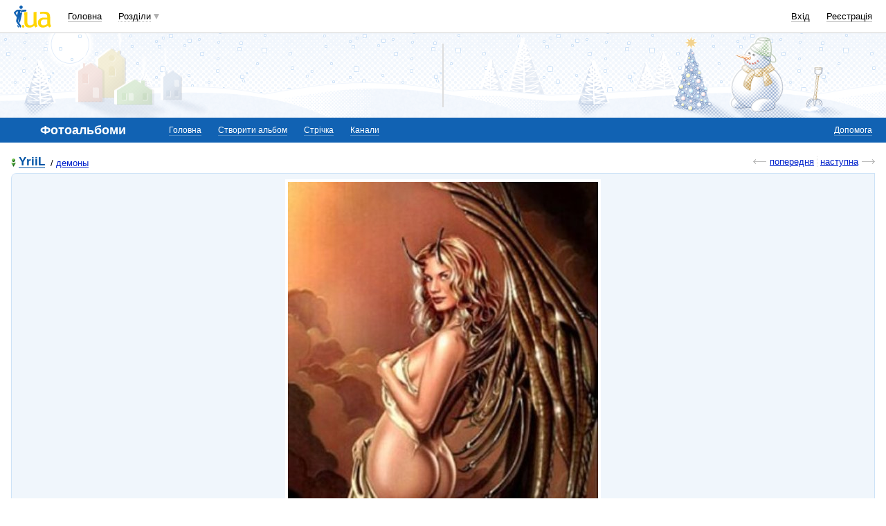

--- FILE ---
content_type: text/html; charset=windows-1251
request_url: https://i3.i.ua/v2/photo/slide_mt.html
body_size: 388
content:
<!DOCTYPE HTML PUBLIC "-//W3C//DTD HTML 4.01 Transitional//EN" "http://www.w3.org/TR/html4/loose.dtd">
<html>
<head>
<meta http-equiv="content-type" content="text/html; charset=windows-1251" />
</head>
 <body>
  <div id="mt_adv" class="mt_adv rows" style="background-color:white;border-radius:0px;width:299px;height:165px;"><b class="mt_partner"><a href="http://mediatraffic.com.ua/?parentID=1" class="mt_partner_link">Разместить рекламу</a><a href="http://mediatraffic.com.ua/?parentID=1" class="mt_partner_title">MediaTraffic</a></b></div>
<script type="text/javascript">
var mtItem = [{site:1,format:1,bannerNumber:2,tag:'DIV',div:'mt_adv'}];
</script>
<script type="text/javascript" src="https://i.mediatraffic.com.ua/mt10.2.js"></script>
 <script>(function(){function c(){var b=a.contentDocument||a.contentWindow.document;if(b){var d=b.createElement('script');d.innerHTML="window.__CF$cv$params={r:'9c6f058ebd6bd04f',t:'MTc2OTkyMzQ1OA=='};var a=document.createElement('script');a.src='/cdn-cgi/challenge-platform/scripts/jsd/main.js';document.getElementsByTagName('head')[0].appendChild(a);";b.getElementsByTagName('head')[0].appendChild(d)}}if(document.body){var a=document.createElement('iframe');a.height=1;a.width=1;a.style.position='absolute';a.style.top=0;a.style.left=0;a.style.border='none';a.style.visibility='hidden';document.body.appendChild(a);if('loading'!==document.readyState)c();else if(window.addEventListener)document.addEventListener('DOMContentLoaded',c);else{var e=document.onreadystatechange||function(){};document.onreadystatechange=function(b){e(b);'loading'!==document.readyState&&(document.onreadystatechange=e,c())}}}})();</script></body>
</html>

--- FILE ---
content_type: text/html; charset=utf-8
request_url: https://www.google.com/recaptcha/api2/aframe
body_size: 151
content:
<!DOCTYPE HTML><html><head><meta http-equiv="content-type" content="text/html; charset=UTF-8"></head><body><script nonce="YM6FusNoCE4XQt0cTYu92A">/** Anti-fraud and anti-abuse applications only. See google.com/recaptcha */ try{var clients={'sodar':'https://pagead2.googlesyndication.com/pagead/sodar?'};window.addEventListener("message",function(a){try{if(a.source===window.parent){var b=JSON.parse(a.data);var c=clients[b['id']];if(c){var d=document.createElement('img');d.src=c+b['params']+'&rc='+(localStorage.getItem("rc::a")?sessionStorage.getItem("rc::b"):"");window.document.body.appendChild(d);sessionStorage.setItem("rc::e",parseInt(sessionStorage.getItem("rc::e")||0)+1);localStorage.setItem("rc::h",'1769923463267');}}}catch(b){}});window.parent.postMessage("_grecaptcha_ready", "*");}catch(b){}</script></body></html>

--- FILE ---
content_type: application/javascript; charset=utf-8
request_url: https://fundingchoicesmessages.google.com/f/AGSKWxU0hbliLvJU5PX7xdHsU1g1ljNfY3ojqBPYmAVMkIxo2TTLk5ZUd1GnBPXX3O9IFvCXDxAOAMEJUIAWhM4X_a2TMA1S41sYvyiecZIka6X0KzKjyK1D1-RapIzBaQmfpos-vPMk09ytz-JbNMxne5xeza7RJnpy1j5ewJ6jpO3kjZgZMp1kSEj4-MAw/_/samsung_ad.-ad-336x280-?ads=_438x50..net/vghd_
body_size: -1286
content:
window['197784d5-5030-483e-833e-ba117cdd4cad'] = true;

--- FILE ---
content_type: application/javascript; charset=UTF-8
request_url: https://photo.i.ua/cdn-cgi/challenge-platform/h/b/scripts/jsd/d251aa49a8a3/main.js?
body_size: 8733
content:
window._cf_chl_opt={AKGCx8:'b'};~function(q6,Mr,Mt,MJ,MS,My,Mh,Mm,q0,q1){q6=G,function(E,N,qr,q5,M,g){for(qr={E:213,N:312,M:427,g:413,f:280,b:247,k:318,P:385,i:175,Z:363,K:373},q5=G,M=E();!![];)try{if(g=parseInt(q5(qr.E))/1+parseInt(q5(qr.N))/2*(parseInt(q5(qr.M))/3)+parseInt(q5(qr.g))/4+parseInt(q5(qr.f))/5+parseInt(q5(qr.b))/6*(parseInt(q5(qr.k))/7)+-parseInt(q5(qr.P))/8*(parseInt(q5(qr.i))/9)+parseInt(q5(qr.Z))/10*(-parseInt(q5(qr.K))/11),N===g)break;else M.push(M.shift())}catch(f){M.push(M.shift())}}(s,271666),Mr=this||self,Mt=Mr[q6(371)],MJ=null,MS=MI(),My=function(f6,f5,f3,f1,ga,qp,N,M,g,f){return f6={E:389,N:221,M:415,g:278,f:338,b:327,k:297},f5={E:414,N:215,M:390,g:195,f:424,b:322,k:395,P:377,i:192,Z:253,K:176,R:323,C:261,l:185,j:181,e:189,D:315,Q:255,d:295,T:215,c:185,F:219,z:193,v:393,o:215,U:185,W:219,J:276,H:269,x:309,V:367,B:356,L:405,O:419,X:224,I:315,S:308,A:224,y:215},f3={E:182,N:246},f1={E:252,N:383,M:228,g:370,f:376,b:246,k:224,P:225,i:214,Z:242,K:225,R:242,C:225,l:242,j:229,e:226,D:315,Q:410,d:229,T:331,c:209,F:365,z:376,v:404,o:356,U:315,W:410,J:370,H:294,x:353,V:209,B:357,L:215,O:393,X:423,I:261,S:410,A:214,y:242,h:370,m:393,n:315,Y:178,a:370,s0:229,s1:282,s2:365,s3:315,s4:217,s5:333,s6:353,s7:226,s8:315,s9:350,ss:366,sG:408,sE:315,sN:403,sM:386,sq:193,sg:365,sf:348,sb:366,sk:408,sP:357,si:315,sp:181,sZ:367},ga={E:409,N:224},qp=q6,N={'Nbfyr':function(b,k){return b===k},'OJmIe':qp(f6.E),'kQwyZ':qp(f6.N),'xvMYY':function(b,k){return b<k},'aHbkf':function(b,k){return b>k},'YHbnm':function(b,k){return b-k},'iSgJR':function(b,k){return b(k)},'yrhPH':function(b,k){return b|k},'JHBFS':function(b,k){return k==b},'LaXMD':function(b,k){return b-k},'EhlNb':function(b,k){return k|b},'mMGNi':function(b,k){return k==b},'YUYLW':function(b,k){return k|b},'XYngV':function(b,k){return b<<k},'ugelc':function(b,k){return b==k},'EcOOe':function(b,k){return b<k},'YDAms':function(b,k){return k|b},'MZkkb':function(b,k){return b(k)},'vFuNZ':function(b,k){return b(k)},'toney':function(b,k){return k==b},'WbjtW':function(b,k){return b(k)},'tBTHz':function(b,k){return b|k},'motxg':function(b,k){return k|b},'mTOjb':function(b,k){return b<<k},'QmrSn':function(b,k){return k&b},'ufvtb':function(b,k){return b(k)},'OUGbD':function(b,k){return b<<k},'IHDgo':function(b,k){return b==k},'eIjXA':function(b,k){return b|k},'rQHbX':function(b,k){return b(k)},'SDVMk':function(b,k){return b==k},'LuQjt':function(b,k){return b(k)},'LRVtD':function(b,k){return b(k)},'BYvOz':function(b,k){return k!=b},'OFYJq':qp(f6.M),'EsMlV':qp(f6.g),'LutoT':qp(f6.f),'yeDdX':function(b,k){return k==b},'jSmJG':function(b,k){return b*k},'fMsaN':function(b,k){return b!=k},'fDGOG':function(b,k){return b<k},'igwaF':function(b,k){return b(k)},'bDvDj':function(b,k){return b<k},'aLFYe':function(b,k){return k&b},'LuxMe':function(b,k){return b==k},'Iyect':function(b,k){return b<k},'VcEKA':function(b,k){return b(k)},'ETtMb':function(b,k){return b===k},'uOsBE':function(b,k){return b+k},'xxOVm':function(b,k){return b+k}},M=String[qp(f6.b)],g={'h':function(b){return b==null?'':g.g(b,6,function(k,qZ){return qZ=G,qZ(ga.E)[qZ(ga.N)](k)})},'g':function(P,i,Z,qK,K,R,C,j,D,Q,T,F,z,o,U,W,J,H){if(qK=qp,N[qK(f1.E)](N[qK(f1.N)],N[qK(f1.M)]))return M[qK(f1.g)](i);else{if(null==P)return'';for(R={},C={},j='',D=2,Q=3,T=2,F=[],z=0,o=0,U=0;N[qK(f1.f)](U,P[qK(f1.b)]);U+=1)if(W=P[qK(f1.k)](U),Object[qK(f1.P)][qK(f1.i)][qK(f1.Z)](R,W)||(R[W]=Q++,C[W]=!0),J=j+W,Object[qK(f1.K)][qK(f1.i)][qK(f1.R)](R,J))j=J;else{if(Object[qK(f1.C)][qK(f1.i)][qK(f1.l)](C,j)){if(N[qK(f1.j)](256,j[qK(f1.g)](0))){for(K=0;N[qK(f1.f)](K,T);z<<=1,o==N[qK(f1.e)](i,1)?(o=0,F[qK(f1.D)](N[qK(f1.Q)](Z,z)),z=0):o++,K++);for(H=j[qK(f1.g)](0),K=0;N[qK(f1.d)](8,K);z=N[qK(f1.T)](z<<1,H&1),N[qK(f1.c)](o,N[qK(f1.F)](i,1))?(o=0,F[qK(f1.D)](Z(z)),z=0):o++,H>>=1,K++);}else{for(H=1,K=0;N[qK(f1.z)](K,T);z=N[qK(f1.v)](z<<1,H),N[qK(f1.o)](o,i-1)?(o=0,F[qK(f1.U)](N[qK(f1.W)](Z,z)),z=0):o++,H=0,K++);for(H=j[qK(f1.J)](0),K=0;16>K;z=N[qK(f1.H)](N[qK(f1.x)](z,1),H&1.27),N[qK(f1.V)](o,i-1)?(o=0,F[qK(f1.U)](Z(z)),z=0):o++,H>>=1,K++);}D--,N[qK(f1.B)](0,D)&&(D=Math[qK(f1.L)](2,T),T++),delete C[j]}else for(H=R[j],K=0;N[qK(f1.O)](K,T);z=N[qK(f1.X)](z<<1,H&1.99),o==N[qK(f1.e)](i,1)?(o=0,F[qK(f1.D)](N[qK(f1.I)](Z,z)),z=0):o++,H>>=1,K++);j=(D--,N[qK(f1.B)](0,D)&&(D=Math[qK(f1.L)](2,T),T++),R[J]=Q++,N[qK(f1.S)](String,W))}if(''!==j){if(Object[qK(f1.K)][qK(f1.A)][qK(f1.y)](C,j)){if(256>j[qK(f1.h)](0)){for(K=0;N[qK(f1.m)](K,T);z<<=1,N[qK(f1.c)](o,N[qK(f1.e)](i,1))?(o=0,F[qK(f1.n)](N[qK(f1.Y)](Z,z)),z=0):o++,K++);for(H=j[qK(f1.a)](0),K=0;N[qK(f1.s0)](8,K);z=N[qK(f1.T)](z<<1.4,1.93&H),N[qK(f1.s1)](o,N[qK(f1.s2)](i,1))?(o=0,F[qK(f1.s3)](N[qK(f1.s4)](Z,z)),z=0):o++,H>>=1,K++);}else{for(H=1,K=0;K<T;z=N[qK(f1.s5)](N[qK(f1.s6)](z,1),H),o==N[qK(f1.s7)](i,1)?(o=0,F[qK(f1.s8)](Z(z)),z=0):o++,H=0,K++);for(H=j[qK(f1.g)](0),K=0;N[qK(f1.s0)](16,K);z=N[qK(f1.s9)](N[qK(f1.ss)](z,1),N[qK(f1.sG)](H,1)),o==N[qK(f1.s7)](i,1)?(o=0,F[qK(f1.sE)](N[qK(f1.sN)](Z,z)),z=0):o++,H>>=1,K++);}D--,0==D&&(D=Math[qK(f1.L)](2,T),T++),delete C[j]}else for(H=R[j],K=0;K<T;z=N[qK(f1.sM)](z,1)|1&H,N[qK(f1.sq)](o,N[qK(f1.sg)](i,1))?(o=0,F[qK(f1.n)](Z(z)),z=0):o++,H>>=1,K++);D--,D==0&&T++}for(H=2,K=0;K<T;z=N[qK(f1.sf)](N[qK(f1.sb)](z,1),N[qK(f1.sk)](H,1)),N[qK(f1.sP)](o,i-1)?(o=0,F[qK(f1.D)](Z(z)),z=0):o++,H>>=1,K++);for(;;)if(z<<=1,o==i-1){F[qK(f1.si)](N[qK(f1.sp)](Z,z));break}else o++;return F[qK(f1.sZ)]('')}},'j':function(b,f2,qR){return f2={E:370},qR=qp,null==b?'':N[qR(f3.E)]('',b)?null:g.i(b[qR(f3.N)],32768,function(k,qC){return qC=qR,b[qC(f2.E)](k)})},'i':function(P,i,Z,f4,qu,K,R,C,j,D,Q,T,F,z,o,U,W,J,B,H,x,V,O){for(f4={E:351},qu=qp,K={'bjxpL':function(L,O,ql){return ql=G,N[ql(f4.E)](L,O)}},R=[],C=4,j=4,D=3,Q=[],z=N[qu(f5.E)](Z,0),o=i,U=1,T=0;3>T;R[T]=T,T+=1);for(W=0,J=Math[qu(f5.N)](2,2),F=1;N[qu(f5.M)](F,J);)if(N[qu(f5.g)]!==N[qu(f5.f)]){for(H=N[qu(f5.b)][qu(f5.k)]('|'),x=0;!![];){switch(H[x++]){case'0':F<<=1;continue;case'1':N[qu(f5.P)](0,o)&&(o=i,z=Z(U++));continue;case'2':W|=N[qu(f5.i)](0<V?1:0,F);continue;case'3':o>>=1;continue;case'4':V=o&z;continue}break}}else return O=i[qu(f5.Z)],z[qu(f5.K)](+K[qu(f5.R)](U,O.t));switch(W){case 0:for(W=0,J=Math[qu(f5.N)](2,8),F=1;J!=F;V=o&z,o>>=1,0==o&&(o=i,z=Z(U++)),W|=F*(0<V?1:0),F<<=1);B=N[qu(f5.C)](M,W);break;case 1:for(W=0,J=Math[qu(f5.N)](2,16),F=1;N[qu(f5.l)](F,J);V=o&z,o>>=1,0==o&&(o=i,z=N[qu(f5.j)](Z,U++)),W|=(N[qu(f5.e)](0,V)?1:0)*F,F<<=1);B=M(W);break;case 2:return''}for(T=R[3]=B,Q[qu(f5.D)](B);;){if(U>P)return'';for(W=0,J=Math[qu(f5.N)](2,D),F=1;J!=F;V=o&z,o>>=1,o==0&&(o=i,z=N[qu(f5.Q)](Z,U++)),W|=(N[qu(f5.d)](0,V)?1:0)*F,F<<=1);switch(B=W){case 0:for(W=0,J=Math[qu(f5.T)](2,8),F=1;N[qu(f5.c)](F,J);V=N[qu(f5.F)](z,o),o>>=1,N[qu(f5.z)](0,o)&&(o=i,z=Z(U++)),W|=(N[qu(f5.v)](0,V)?1:0)*F,F<<=1);R[j++]=M(W),B=j-1,C--;break;case 1:for(W=0,J=Math[qu(f5.o)](2,16),F=1;N[qu(f5.U)](F,J);V=N[qu(f5.W)](z,o),o>>=1,N[qu(f5.J)](0,o)&&(o=i,z=N[qu(f5.E)](Z,U++)),W|=(N[qu(f5.H)](0,V)?1:0)*F,F<<=1);R[j++]=N[qu(f5.x)](M,W),B=j-1,C--;break;case 2:return Q[qu(f5.V)]('')}if(N[qu(f5.B)](0,C)&&(C=Math[qu(f5.T)](2,D),D++),R[B])B=R[B];else if(N[qu(f5.L)](B,j))B=N[qu(f5.O)](T,T[qu(f5.X)](0));else return null;Q[qu(f5.I)](B),R[j++]=N[qu(f5.S)](T,B[qu(f5.A)](0)),C--,T=B,C==0&&(C=Math[qu(f5.y)](2,D),D++)}}},f={},f[qp(f6.k)]=g.h,f}(),Mh={},Mh[q6(179)]='o',Mh[q6(208)]='s',Mh[q6(354)]='u',Mh[q6(200)]='z',Mh[q6(299)]='n',Mh[q6(236)]='I',Mh[q6(199)]='b',Mm=Mh,Mr[q6(220)]=function(E,N,M,g,fK,fZ,fp,qd,P,Z,K,R,C,j,D){if(fK={E:187,N:349,M:288,g:374,f:288,b:368,k:232,P:291,i:232,Z:291,K:290,R:259,C:246,l:203,j:216,e:202,D:263,Q:177},fZ={E:245,N:246,M:202,g:336,f:422},fp={E:225,N:214,M:242,g:315},qd=q6,P={'HLAgv':function(Q,T){return T===Q},'bHIHX':function(Q,T){return Q+T},'CArlB':function(Q,T){return Q(T)},'yWBXy':function(Q,T,F,z){return Q(T,F,z)},'FQHut':function(Q,T){return Q(T)}},N===null||N===void 0)return g;for(Z=P[qd(fK.E)](Ma,N),E[qd(fK.N)][qd(fK.M)]&&(Z=Z[qd(fK.g)](E[qd(fK.N)][qd(fK.f)](N))),Z=E[qd(fK.b)][qd(fK.k)]&&E[qd(fK.P)]?E[qd(fK.b)][qd(fK.i)](new E[(qd(fK.Z))](Z)):function(Q,qT,T){for(qT=qd,Q[qT(fZ.E)](),T=0;T<Q[qT(fZ.N)];P[qT(fZ.M)](Q[T],Q[P[qT(fZ.g)](T,1)])?Q[qT(fZ.f)](T+1,1):T+=1);return Q}(Z),K='nAsAaAb'.split('A'),K=K[qd(fK.K)][qd(fK.R)](K),R=0;R<Z[qd(fK.C)];C=Z[R],j=P[qd(fK.l)](MY,E,N,C),P[qd(fK.j)](K,j)?(D=P[qd(fK.e)]('s',j)&&!E[qd(fK.D)](N[C]),qd(fK.Q)===M+C?i(M+C,j):D||i(M+C,N[C])):i(M+C,j),R++);return g;function i(Q,T,qQ){qQ=G,Object[qQ(fp.E)][qQ(fp.N)][qQ(fp.M)](g,T)||(g[T]=[]),g[T][qQ(fp.g)](Q)}},q0=q6(272)[q6(395)](';'),q1=q0[q6(290)][q6(259)](q0),Mr[q6(260)]=function(N,M,fj,fu,qc,g,k,P,i,Z,K){for(fj={E:319,N:289,M:341,g:358,f:246,b:246,k:289,P:394,i:315,Z:341,K:307},fu={E:201,N:201,M:374,g:358,f:241,b:319},qc=q6,g={},g[qc(fj.E)]=function(R,C){return R+C},g[qc(fj.N)]=function(R,C){return R===C},g[qc(fj.M)]=function(R,C){return R+C},k=g,P=Object[qc(fj.g)](M),i=0;i<P[qc(fj.f)];i++)if(Z=P[i],'f'===Z&&(Z='N'),N[Z]){for(K=0;K<M[P[i]][qc(fj.b)];k[qc(fj.k)](-1,N[Z][qc(fj.P)](M[P[i]][K]))&&(q1(M[P[i]][K])||N[Z][qc(fj.i)](k[qc(fj.Z)]('o.',M[P[i]][K]))),K++);}else N[Z]=M[P[i]][qc(fj.K)](function(R,qF,j){if(qF=qc,qF(fu.E)!==qF(fu.N)){for(j=[];null!==k;j=j[qF(fu.M)](P[qF(fu.g)](i)),Z=K[qF(fu.f)](R));return j}else return k[qF(fu.b)]('o.',R)})},q3();function s(fx){return fx='HPryX,cfzoY,QRRtM,charAt,prototype,YHbnm,jEmlg,kQwyZ,aHbkf,CbRgt,LRmiB4,from,aXWln,XMLHttpRequest,sMLGr,bigint,/cdn-cgi/challenge-platform/h/,http-code:,rYleG,mtGeJ,getPrototypeOf,call,errorInfoObject,_cf_chl_opt,sort,length,46632JLPfXD,cloudflare-invisible,rrBxu,CnwA5,xdWxm,Nbfyr,__CF$cv$params,contentWindow,igwaF,Function,toString,oHYin,bind,rxvNi8,MZkkb,MrdoW,isNaN,createElement,7|8|2|1|4|9|0|3|5|6,dcYaz,TYlZ6,location,Iyect,rgfCy,hshSt,_cf_chl_opt;JJgc4;PJAn2;kJOnV9;IWJi4;OHeaY1;DqMg0;FKmRv9;LpvFx1;cAdz2;PqBHf2;nFZCC5;ddwW5;pRIb1;rxvNi8;RrrrA2;erHi9,POST,/b/ov1/0.739313234651007:1769919907:1sZoYbyoj6DOymbH38wCyXghlSChuAbZIZ4sEWzp1m8/,uCFOI,LuxMe,detail,dNDZp,onreadystatechange,571200sHqyfI,/jsd/oneshot/d251aa49a8a3/0.739313234651007:1769919907:1sZoYbyoj6DOymbH38wCyXghlSChuAbZIZ4sEWzp1m8/,toney,isArray,sid,KSRaw,now,SpwxR,getOwnPropertyNames,cuZHx,includes,Set,bojBy,pdkJR,YUYLW,bDvDj,display: none,xEqFthI,style,number,open,chctx,Dqarf,eynEn,lDbhf,appendChild,IgRXK,map,xxOVm,VcEKA,removeChild,status,94FApgOL,event,gmWGv,push,CtdqZ,api,112qPDazl,LIQxQ,JBxy9,function,LutoT,bjxpL,teYtO,tabIndex,xhr-error,fromCharCode,readyState,TGSqM,EXwTb,yrhPH,href,tBTHz,3|1|2|6|0|5|4|7,onerror,bHIHX,timeout,4|3|1|2|0,jsd,clientInformation,AYejY,parent,OMdRR,rEOfy,SSTpq3,ZpDuF,JWGtg,eIjXA,Object,motxg,LuQjt,stringify,XYngV,undefined,LWoVC,mMGNi,ugelc,keys,ovstW,kKOPK,contentDocument,iframe,130OPkJGU,AKGCx8,LaXMD,mTOjb,join,Array,success,charCodeAt,document,onload,821359qhJyHm,concat,log,xvMYY,yeDdX,send,BNffO,WlJMF,BkMZn,mUVrv,OJmIe,loading,24gPQIQM,OUGbD,pDujk,pSRIR,zYLgx,BYvOz,bcfih,QXZPZ,EcOOe,indexOf,split,aUjz8,dmNkg,NzEgU,catch,enFko,qiDKA,VqoyP,ufvtb,EhlNb,ETtMb,DOMContentLoaded,pkLOA2,QmrSn,8R+1ZSjFQIvr5$T9wAud4mhWlPYsxM3DLy2NpkK-XCUeJHE0faGiOznq6gBob7Vct,iSgJR,qgRnH,vIWUR,2086252txVEXF,LRVtD,KCOKe,randomUUID,hnqfO,error,uOsBE,addEventListener,KtptL,splice,YDAms,EsMlV,EYsLj,VrlJE,27636znOPcT,7677XdDbNr,floor,d.cookie,vFuNZ,object,Soqaa,rQHbX,SDVMk,error on cf_chl_props,zoZCD,fMsaN,OUMiH,CArlB,1|2|0|3|4,fDGOG,postMessage,ontimeout,jSmJG,IHDgo,source,OFYJq,JkOvO,[native code],gdJWy,boolean,symbol,qbdEo,HLAgv,yWBXy,/invisible/jsd,pYFZO,AdeF3,random,string,JHBFS,Drtpi,navigator,vnEPT,51803nxfhnY,hasOwnProperty,pow,FQHut,WbjtW,body,aLFYe,pRIb1'.split(','),s=function(){return fx},s()}function Mw(N,qA,qN,M,g){return qA={E:381,N:381,M:207},qN=q6,M={},M[qN(qA.E)]=function(f,b){return f<b},g=M,g[qN(qA.N)](Math[qN(qA.M)](),N)}function q2(fe,qz,g,f,b,k,P,i,Z){f=(fe={E:347,N:340,M:264,g:362,f:298,b:296,k:325,P:218,i:305,Z:254,K:347,R:211,C:361,l:310},qz=q6,g={},g[qz(fe.E)]=qz(fe.N),g);try{return b=Mt[qz(fe.M)](qz(fe.g)),b[qz(fe.f)]=qz(fe.b),b[qz(fe.k)]='-1',Mt[qz(fe.P)][qz(fe.i)](b),k=b[qz(fe.Z)],P={},P=pRIb1(k,k,'',P),P=pRIb1(k,k[f[qz(fe.K)]]||k[qz(fe.R)],'n.',P),P=pRIb1(k,b[qz(fe.C)],'d.',P),Mt[qz(fe.P)][qz(fe.l)](b),i={},i.r=P,i.e=null,i}catch(K){return Z={},Z.r={},Z.e=K,Z}}function MH(E,qH,qJ,q7,N,M){qH={E:271,N:183},qJ={E:321},q7=q6,N={'hshSt':function(g){return g()}},M=N[q7(qH.E)](q2),MX(M.r,function(g,q8){q8=q7,typeof E===q8(qJ.E)&&E(g),MB()}),M.e&&MA(q7(qH.N),M.e)}function MO(qn,qq,E,N,M,g){return qn={E:292,N:176,M:286,g:227},qq=q6,E={'bojBy':function(f){return f()},'jEmlg':function(f,b){return f>b}},N=3600,M=E[qq(qn.E)](ML),g=Math[qq(qn.N)](Date[qq(qn.M)]()/1e3),E[qq(qn.g)](g-M,N)?![]:!![]}function G(E,N,M,q){return E=E-175,M=s(),q=M[E],q}function MY(E,N,M,fM,qe,g,k,P,i,Z){for(fM={E:179,N:321,M:265,g:395,f:329,b:379,k:397,P:223,i:343,Z:399,K:329,R:368,C:283,l:379,j:205,e:368},qe=q6,g={'TGSqM':function(K,R){return R===K},'BNffO':function(K,R){return R==K},'dmNkg':qe(fM.E),'QRRtM':function(K,R){return R==K},'OMdRR':qe(fM.N),'pYFZO':function(K,R,C){return K(R,C)}},k=qe(fM.M)[qe(fM.g)]('|'),P=0;!![];){switch(k[P++]){case'0':if(g[qe(fM.f)](!0,Z))return'T';continue;case'1':if(g[qe(fM.b)](g[qe(fM.k)],typeof Z))try{if(g[qe(fM.P)](g[qe(fM.i)],typeof Z[qe(fM.Z)]))return Z[qe(fM.Z)](function(){}),'p'}catch(K){}continue;case'2':if(g[qe(fM.P)](null,Z))return g[qe(fM.f)](void 0,Z)?'u':'x';continue;case'3':if(g[qe(fM.K)](!1,Z))return'F';continue;case'4':if(E[qe(fM.R)][qe(fM.C)](Z))return'a';continue;case'5':i=typeof Z;continue;case'6':return g[qe(fM.l)](g[qe(fM.i)],i)?g[qe(fM.j)](Mn,E,Z)?'N':'f':Mm[i]||'?';case'7':continue;case'8':try{Z=N[M]}catch(R){return'i'}continue;case'9':if(Z===E[qe(fM.e)])return'D';continue}break}}function MA(g,f,gq,qi,b,k,P,i,Z,K,R,C,l,D,Q,z,v,o){if(gq={E:362,N:296,M:340,g:206,f:267,b:330,k:262,P:210,i:253,Z:359,K:237,R:244,C:364,l:274,j:204,e:234,D:300,Q:273,d:337,T:191,c:250,F:244,z:250,v:345,o:345,U:231,W:244,J:231,H:407,x:244,V:396,B:320,L:243,O:301,X:194,I:339,S:378,A:297,y:264,h:316,m:298,n:304,Y:325,a:218,s0:305,s1:254,s2:266,s3:270,s4:211,s5:361,s6:218,s7:310},qi=q6,b={'CtdqZ':qi(gq.E),'lDbhf':qi(gq.N),'dcYaz':function(j,D,Q,d,T){return j(D,Q,d,T)},'rgfCy':qi(gq.M),'EXwTb':function(j,D){return j!==D},'ovstW':function(j,D){return j+D}},!Mw(0))return![];P=(k={},k[qi(gq.g)]=g,k[qi(gq.f)]=f,k);try{if(b[qi(gq.b)](qi(gq.k),qi(gq.P)))i=Mr[qi(gq.i)],Z=b[qi(gq.Z)](qi(gq.K)+Mr[qi(gq.R)][qi(gq.C)]+qi(gq.l)+i.r,qi(gq.j)),K=new Mr[(qi(gq.e))](),K[qi(gq.D)](qi(gq.Q),Z),K[qi(gq.d)]=2500,K[qi(gq.T)]=function(){},R={},R[qi(gq.c)]=Mr[qi(gq.F)][qi(gq.z)],R[qi(gq.v)]=Mr[qi(gq.R)][qi(gq.o)],R[qi(gq.U)]=Mr[qi(gq.W)][qi(gq.J)],R[qi(gq.H)]=Mr[qi(gq.x)][qi(gq.V)],R[qi(gq.B)]=MS,C=R,l={},l[qi(gq.L)]=P,l[qi(gq.O)]=C,l[qi(gq.X)]=qi(gq.I),K[qi(gq.S)](My[qi(gq.A)](l));else try{return D=C[qi(gq.y)](b[qi(gq.h)]),D[qi(gq.m)]=b[qi(gq.n)],D[qi(gq.Y)]='-1',l[qi(gq.a)][qi(gq.s0)](D),Q=D[qi(gq.s1)],z={},z=j(Q,Q,'',z),z=b[qi(gq.s2)](e,Q,Q[b[qi(gq.s3)]]||Q[qi(gq.s4)],'n.',z),z=D(Q,D[qi(gq.s5)],'d.',z),Q[qi(gq.s6)][qi(gq.s7)](D),v={},v.r=z,v.e=null,v}catch(U){return o={},o.r={},o.e=U,o}}catch(D){}}function Mn(N,M,f8,qj,g,f){return f8={E:411,N:346,M:197,g:256,f:411,b:225,k:257,P:242,i:394},qj=q6,g={},g[qj(f8.E)]=function(k,P){return k<P},g[qj(f8.N)]=qj(f8.M),f=g,M instanceof N[qj(f8.g)]&&f[qj(f8.f)](0,N[qj(f8.g)][qj(f8.b)][qj(f8.k)][qj(f8.P)](M)[qj(f8.i)](f[qj(f8.N)]))}function q3(fW,fU,fz,qv,E,N,k,P,i,Z,K,R,C,l,M,g,f){if(fW={E:334,N:274,M:204,g:339,f:249,b:253,k:285,P:251,i:306,Z:387,K:222,R:395,C:337,l:324,j:237,e:244,D:364,Q:425,d:380,T:234,c:250,F:250,z:345,v:244,o:345,U:231,W:244,J:231,H:407,x:396,V:320,B:191,L:300,O:273,X:243,I:301,S:194,A:186,y:378,h:297,m:398,n:328,Y:384,a:420,s0:406,s1:279},fU={E:355,N:328,M:384,g:279,f:285},fz={E:196,N:400,M:337},qv=q6,E={'cfzoY':qv(fW.E),'teYtO':function(b,k){return b+k},'EYsLj':qv(fW.N),'WlJMF':qv(fW.M),'OUMiH':qv(fW.g),'JkOvO':qv(fW.f),'LWoVC':function(b,k){return b!==k},'KSRaw':function(b){return b()},'xdWxm':function(b,k){return b===k},'NzEgU':function(b,k){return k!==b}},N=Mr[qv(fW.b)],!N)return;if(!E[qv(fW.k)](MO)){if(E[qv(fW.P)](qv(fW.i),qv(fW.Z))){for(k=E[qv(fW.K)][qv(fW.R)]('|'),P=0;!![];){switch(k[P++]){case'0':Z[qv(fW.C)]=2500;continue;case'1':i=E[qv(fW.l)](qv(fW.j)+R[qv(fW.e)][qv(fW.D)]+E[qv(fW.Q)],K.r)+E[qv(fW.d)];continue;case'2':Z=new C[(qv(fW.T))]();continue;case'3':K=K[qv(fW.b)];continue;case'4':C=(R={},R[qv(fW.c)]=l[qv(fW.e)][qv(fW.F)],R[qv(fW.z)]=j[qv(fW.v)][qv(fW.o)],R[qv(fW.U)]=e[qv(fW.W)][qv(fW.J)],R[qv(fW.H)]=D[qv(fW.v)][qv(fW.x)],R[qv(fW.V)]=Q,R);continue;case'5':Z[qv(fW.B)]=function(){};continue;case'6':Z[qv(fW.L)](qv(fW.O),i);continue;case'7':l={},l[qv(fW.X)]=T,l[qv(fW.I)]=C,l[qv(fW.S)]=E[qv(fW.A)],Z[qv(fW.y)](d[qv(fW.h)](l));continue}break}}else return}(M=![],g=function(){if(!M){if(M=!![],!MO())return;MH(function(k,qo){qo=G,E[qo(fz.E)]!==qo(fz.N)?q4(N,k):N(qo(fz.M))})}},E[qv(fW.m)](Mt[qv(fW.n)],qv(fW.Y)))?g():Mr[qv(fW.a)]?Mt[qv(fW.a)](qv(fW.s0),g):(f=Mt[qv(fW.s1)]||function(){},Mt[qv(fW.s1)]=function(qU){qU=qv,f(),E[qU(fU.E)](Mt[qU(fU.N)],qU(fU.M))&&(Mt[qU(fU.g)]=f,E[qU(fU.f)](g))})}function ML(qy,qM,E){return qy={E:253,N:176},qM=q6,E=Mr[qM(qy.E)],Math[qM(qy.N)](+atob(E.t))}function MI(gs,qP){return gs={E:416},qP=q6,crypto&&crypto[qP(gs.E)]?crypto[qP(gs.E)]():''}function Ma(N,fg,qD,M,g,f){for(fg={E:412,N:412,M:374,g:358,f:241},qD=q6,M={},M[qD(fg.E)]=function(k,P){return P!==k},g=M,f=[];g[qD(fg.N)](null,N);f=f[qD(fg.M)](Object[qD(fg.g)](N)),N=Object[qD(fg.f)](N));return f}function q4(g,f,fH,qW,b,k,P,i){if(fH={E:239,N:426,M:287,g:314,f:303,b:421,k:369,P:382,i:418,Z:317,K:417,R:391,C:369,l:287,j:314,e:360,D:194,Q:248,d:284,T:313,c:421,F:342,z:190,v:194,o:248,U:284,W:313,J:277,H:342,x:190},qW=q6,b={},b[qW(fH.E)]=function(Z,K){return K!==Z},b[qW(fH.N)]=function(Z,K){return Z===K},b[qW(fH.M)]=function(Z,K){return K!==Z},b[qW(fH.g)]=qW(fH.f),b[qW(fH.b)]=qW(fH.k),b[qW(fH.P)]=qW(fH.i),k=b,!g[qW(fH.Z)])return k[qW(fH.E)](qW(fH.K),qW(fH.R))?void 0:'o.'+P;k[qW(fH.N)](f,qW(fH.C))?k[qW(fH.l)](k[qW(fH.j)],qW(fH.e))?(P={},P[qW(fH.D)]=qW(fH.Q),P[qW(fH.d)]=g.r,P[qW(fH.T)]=k[qW(fH.c)],Mr[qW(fH.F)][qW(fH.z)](P,'*')):g=f[b]:(i={},i[qW(fH.v)]=qW(fH.o),i[qW(fH.U)]=g.r,i[qW(fH.W)]=k[qW(fH.P)],i[qW(fH.J)]=f,Mr[qW(fH.H)][qW(fH.x)](i,'*'))}function MV(qB,qs,E){return qB={E:293},qs=q6,E={'pdkJR':function(N){return N()}},E[qs(qB.E)](Mx)!==null}function MB(qI,qX,qG,E,N){if(qI={E:402,N:344},qX={E:302},qG=q6,E={'Dqarf':function(M){return M()},'VqoyP':function(M,g,f){return M(g,f)},'rEOfy':function(M,g){return M*g}},N=Mx(),N===null)return;MJ=(MJ&&clearTimeout(MJ),E[qG(qI.E)](setTimeout,function(qE){qE=qG,E[qE(qX.E)](MH)},E[qG(qI.N)](N,1e3)))}function Mx(qx,q9,E,N,M,g){for(qx={E:188,N:395,M:253,g:299},q9=q6,E=q9(qx.E)[q9(qx.N)]('|'),N=0;!![];){switch(E[N++]){case'0':M=g.i;continue;case'1':g=Mr[q9(qx.M)];continue;case'2':if(!g)return null;continue;case'3':if(typeof M!==q9(qx.g)||M<30)return null;continue;case'4':return M}break}}function MX(E,N,g9,g8,g7,g6,qg,M,g,f,b){g9={E:337,N:369,M:281,g:253,f:375,b:244,k:234,P:300,i:273,Z:184,K:237,R:364,C:275,l:317,j:191,e:372,D:335,Q:268,d:268,T:332,c:332,F:317,z:212,v:378,o:297,U:352},g8={E:326},g7={E:230,N:235,M:233,g:198,f:315,b:370,k:180,P:401,i:311,Z:240,K:392,R:388,C:238,l:311},g6={E:258},qg=q6,M={'oHYin':qg(g9.E),'aXWln':function(k,P){return P==k},'gdJWy':function(k,P){return k-P},'Soqaa':function(k,P){return k>P},'qiDKA':function(k,P){return k-P},'mtGeJ':qg(g9.N),'QXZPZ':function(k,P){return k(P)},'pSRIR':function(k,P){return k+P},'zoZCD':function(k,P){return k+P},'uCFOI':qg(g9.M),'vnEPT':function(k){return k()}},g=Mr[qg(g9.g)],console[qg(g9.f)](Mr[qg(g9.b)]),f=new Mr[(qg(g9.k))](),f[qg(g9.P)](qg(g9.i),M[qg(g9.Z)](qg(g9.K)+Mr[qg(g9.b)][qg(g9.R)],M[qg(g9.C)])+g.r),g[qg(g9.l)]&&(f[qg(g9.E)]=5e3,f[qg(g9.j)]=function(qf){qf=qg,N(M[qf(g6.E)])}),f[qg(g9.e)]=function(qb,P){if(qb=qg,qb(g7.E)===qb(g7.N)){for(J=0;H<x;B<<=1,M[qb(g7.M)](L,M[qb(g7.g)](O,1))?(X=0,I[qb(g7.f)](S(A)),y=0):h++,V++);for(P=m[qb(g7.b)](0),n=0;M[qb(g7.k)](8,Y);s0=P&1|s1<<1,M[qb(g7.M)](s2,M[qb(g7.P)](s3,1))?(s4=0,s5[qb(g7.f)](s6(s7)),s8=0):s9++,P>>=1,a++);}else f[qb(g7.i)]>=200&&f[qb(g7.i)]<300?N(M[qb(g7.Z)]):M[qb(g7.K)](N,M[qb(g7.R)](qb(g7.C),f[qb(g7.l)]))},f[qg(g9.D)]=function(qk){qk=qg,N(qk(g8.E))},b={'t':ML(),'lhr':Mt[qg(g9.Q)]&&Mt[qg(g9.d)][qg(g9.T)]?Mt[qg(g9.d)][qg(g9.c)]:'','api':g[qg(g9.F)]?!![]:![],'c':M[qg(g9.z)](MV),'payload':E},f[qg(g9.v)](My[qg(g9.o)](JSON[qg(g9.U)](b)))}}()

--- FILE ---
content_type: application/javascript; charset=UTF-8
request_url: https://i3.i.ua/cdn-cgi/challenge-platform/scripts/jsd/main.js
body_size: 8321
content:
window._cf_chl_opt={AKGCx8:'b'};~function(q6,Mr,Mt,MJ,MS,My,Mh,Mm,q0,q1){q6=G,function(E,N,qt,q5,M,g){for(qt={E:598,N:467,M:527,g:587,f:437,b:421,k:471,P:582,i:601,Z:618,K:534},q5=G,M=E();!![];)try{if(g=parseInt(q5(qt.E))/1+-parseInt(q5(qt.N))/2+-parseInt(q5(qt.M))/3*(parseInt(q5(qt.g))/4)+parseInt(q5(qt.f))/5+parseInt(q5(qt.b))/6*(-parseInt(q5(qt.k))/7)+-parseInt(q5(qt.P))/8*(-parseInt(q5(qt.i))/9)+-parseInt(q5(qt.Z))/10*(-parseInt(q5(qt.K))/11),g===N)break;else M.push(M.shift())}catch(f){M.push(M.shift())}}(s,860054),Mr=this||self,Mt=Mr[q6(595)],MJ=null,MS=MI(),My=function(ga,gY,gm,gh,gy,gA,qZ,N,M,g,f){return ga={E:405,N:451,M:579,g:580,f:626},gY={E:577,N:435,M:456,g:427,f:427,b:532,k:457,P:422,i:549,Z:573,K:577,R:507,C:599,l:507,j:577,e:578,D:428,Q:493,d:487,T:577,c:501,F:609,z:565,v:526,o:577,U:561,W:578,J:577},gm={E:492,N:506},gh={E:600},gy={E:506,N:561,M:521,g:620,f:489,b:620,k:489,P:591,i:545,Z:628,K:482,R:457,C:508,l:577,j:620,e:489,D:444,Q:600,d:578,T:541,c:600,F:434,z:441,v:611,o:538,U:597,W:433,J:577,H:585,x:611,V:620,B:444,L:600,O:537,X:480,I:588,S:472,A:469,y:578,h:507,m:512,n:573,Y:578,a:543,s0:428,s1:577,s2:430,s3:500,s4:523,s5:578,s6:549,s7:443,s8:453,s9:448,ss:578,sG:560,sE:526},gA={E:464,N:556,M:521,g:620,f:489,b:600,k:480,P:434,i:578,Z:541,K:600,R:588,C:585,l:523,j:428,e:434,D:578,Q:523,d:560,T:578,c:577,F:441,z:469,v:434,o:529,U:443},qZ=q6,N={'GEuXN':function(b,k){return b==k},'rnRJi':function(b,k){return b-k},'SlGME':function(b,k){return b(k)},'lVqat':function(b,k){return b>k},'njXVm':function(b,k){return b<<k},'NJSDr':function(b,k){return b&k},'futvr':function(b,k){return k==b},'zQOpf':function(b,k){return b-k},'aLCig':function(b,k){return b<k},'kikpW':function(b,k){return b<<k},'TgYEB':function(b,k){return b(k)},'ezcVG':qZ(ga.E),'VzoPG':function(b,k){return k==b},'IqKSZ':function(b,k){return b===k},'ZKDwN':qZ(ga.N),'ylGmq':function(b,k){return b(k)},'fEsXG':function(b,k){return b>k},'RqSgB':function(b,k){return b-k},'tEfhq':function(b,k){return b<<k},'smdFt':function(b,k){return b&k},'zPzut':function(b,k){return k==b},'KympE':function(b,k){return b<k},'NMQjg':function(b,k){return k|b},'BoqDk':function(b,k){return b(k)},'RSOYQ':function(b,k){return b>k},'JuyQx':function(b,k){return k==b},'mmQie':function(b,k){return b(k)},'mFZEv':function(b,k){return b|k},'hlxHh':function(b,k){return b<<k},'Xbacn':function(b,k){return b(k)},'dFNfb':function(b,k){return b<k},'yqYhX':function(b,k){return b-k},'AICxB':function(b,k){return b==k},'uIQYH':function(b,k){return k!=b},'HgJRa':function(b,k){return b===k},'nQJox':qZ(ga.M),'zdrKS':function(b,k){return b==k},'KyERp':function(b,k){return b*k},'nGZro':function(b,k){return k*b},'EkKJf':function(b,k){return b<k},'KYsXg':function(b,k){return b!=k},'YlWNf':function(b,k){return b&k},'BIAaW':function(b,k){return b==k}},M=String[qZ(ga.g)],g={'h':function(b,gS,qK,P){if(gS={E:589,N:561},qK=qZ,N[qK(gA.E)]===qK(gA.N)){if(sO[qK(gA.M)][qK(gA.g)][qK(gA.f)](sX,sI)){if(256>Ep[qK(gA.b)](0)){for(NK=0;NR<NC;Nu<<=1,N[qK(gA.k)](Nj,N[qK(gA.P)](Ne,1))?(ND=0,NQ[qK(gA.i)](N[qK(gA.Z)](Nd,NT)),Nc=0):NF++,Nl++);for(P=Nz[qK(gA.K)](0),Nv=0;N[qK(gA.R)](8,No);NW=N[qK(gA.C)](Nr,1)|N[qK(gA.l)](P,1),N[qK(gA.j)](Nt,N[qK(gA.e)](NJ,1))?(NH=0,Nx[qK(gA.i)](NV(NB)),Nw=0):NL++,P>>=1,NU++);}else{for(P=1,NO=0;NX<NI;NA=Ny<<1.93|P,Nh==Nm-1?(Nn=0,NY[qK(gA.D)](Na(M0)),M1=0):M2++,P=0,NS++);for(P=M3[qK(gA.b)](0),M4=0;N[qK(gA.R)](16,M5);M7=M8<<1|N[qK(gA.Q)](P,1),M9==N[qK(gA.d)](Ms,1)?(MG=0,ME[qK(gA.T)](MN(MM)),Mq=0):Mg++,P>>=1,M6++);}Ng--,0==Nf&&(Nb=Nk[qK(gA.c)](2,NP),Ni++),delete Np[NZ]}else for(P=Gy[Gh],Gm=0;N[qK(gA.F)](Gn,GY);E0=N[qK(gA.z)](E1,1)|N[qK(gA.l)](P,1),E2==N[qK(gA.v)](E3,1)?(E4=0,E5[qK(gA.D)](E6(E7)),E8=0):E9++,P>>=1,Ga++);Ek=(Es--,EG==0&&(EE=EN[qK(gA.c)](2,EM),Eq++),Eg[Ef]=Eb++,N[qK(gA.o)](EP,Ei))}else return N[qK(gA.U)](null,b)?'':g.g(b,6,function(P,qR){return qR=qK,qR(gS.E)[qR(gS.N)](P)})},'g':function(P,i,Z,qC,K,R,C,j,D,Q,T,F,z,o,U,W,J,H,x,V){if(qC=qZ,null==P)return'';for(R={},C={},j='',D=2,Q=3,T=2,F=[],z=0,o=0,U=0;U<P[qC(gy.E)];U+=1)if(W=P[qC(gy.N)](U),Object[qC(gy.M)][qC(gy.g)][qC(gy.f)](R,W)||(R[W]=Q++,C[W]=!0),J=j+W,Object[qC(gy.M)][qC(gy.b)][qC(gy.k)](R,J))j=J;else if(N[qC(gy.P)](qC(gy.i),N[qC(gy.Z)]))return![];else for(H=qC(gy.K)[qC(gy.R)]('|'),x=0;!![];){switch(H[x++]){case'0':D--;continue;case'1':j=N[qC(gy.C)](String,W);continue;case'2':0==D&&(D=Math[qC(gy.l)](2,T),T++);continue;case'3':R[J]=Q++;continue;case'4':if(Object[qC(gy.M)][qC(gy.j)][qC(gy.e)](C,j)){if(N[qC(gy.D)](256,j[qC(gy.Q)](0))){for(K=0;K<T;z<<=1,o==i-1?(o=0,F[qC(gy.d)](N[qC(gy.T)](Z,z)),z=0):o++,K++);for(V=j[qC(gy.c)](0),K=0;N[qC(gy.D)](8,K);z=z<<1.18|V&1,o==N[qC(gy.F)](i,1)?(o=0,F[qC(gy.d)](Z(z)),z=0):o++,V>>=1,K++);}else{for(V=1,K=0;N[qC(gy.z)](K,T);z=z<<1.78|V,o==N[qC(gy.v)](i,1)?(o=0,F[qC(gy.d)](Z(z)),z=0):o++,V=0,K++);for(V=j[qC(gy.c)](0),K=0;16>K;z=N[qC(gy.o)](z,1)|N[qC(gy.U)](V,1),N[qC(gy.W)](o,i-1)?(o=0,F[qC(gy.d)](Z(z)),z=0):o++,V>>=1,K++);}D--,D==0&&(D=Math[qC(gy.J)](2,T),T++),delete C[j]}else for(V=R[j],K=0;K<T;z=N[qC(gy.H)](z,1)|1&V,o==N[qC(gy.x)](i,1)?(o=0,F[qC(gy.d)](N[qC(gy.C)](Z,z)),z=0):o++,V>>=1,K++);continue}break}if(''!==j){if(Object[qC(gy.M)][qC(gy.V)][qC(gy.f)](C,j)){if(N[qC(gy.B)](256,j[qC(gy.L)](0))){for(K=0;N[qC(gy.O)](K,T);z<<=1,N[qC(gy.X)](o,i-1)?(o=0,F[qC(gy.d)](Z(z)),z=0):o++,K++);for(V=j[qC(gy.L)](0),K=0;N[qC(gy.I)](8,K);z=z<<1.27|V&1.1,o==i-1?(o=0,F[qC(gy.d)](Z(z)),z=0):o++,V>>=1,K++);}else{for(V=1,K=0;K<T;z=N[qC(gy.S)](N[qC(gy.A)](z,1),V),o==i-1?(o=0,F[qC(gy.y)](N[qC(gy.h)](Z,z)),z=0):o++,V=0,K++);for(V=j[qC(gy.c)](0),K=0;N[qC(gy.m)](16,K);z=N[qC(gy.S)](z<<1.06,V&1),N[qC(gy.n)](o,i-1)?(o=0,F[qC(gy.Y)](N[qC(gy.a)](Z,z)),z=0):o++,V>>=1,K++);}D--,N[qC(gy.s0)](0,D)&&(D=Math[qC(gy.s1)](2,T),T++),delete C[j]}else for(V=R[j],K=0;K<T;z=N[qC(gy.s2)](N[qC(gy.s3)](z,1),N[qC(gy.s4)](V,1)),o==i-1?(o=0,F[qC(gy.s5)](N[qC(gy.s6)](Z,z)),z=0):o++,V>>=1,K++);D--,N[qC(gy.s7)](0,D)&&T++}for(V=2,K=0;N[qC(gy.s8)](K,T);z=1&V|z<<1.68,o==N[qC(gy.s9)](i,1)?(o=0,F[qC(gy.ss)](Z(z)),z=0):o++,V>>=1,K++);for(;;)if(z<<=1,o==N[qC(gy.sG)](i,1)){F[qC(gy.ss)](Z(z));break}else o++;return F[qC(gy.sE)]('')},'j':function(b,ql){return ql=qZ,null==b?'':N[ql(gm.E)]('',b)?null:g.i(b[ql(gm.N)],32768,function(k,qu){return qu=ql,b[qu(gh.E)](k)})},'i':function(P,i,Z,gn,qj,K,R,C,j,D,Q,T,F,z,o,U,W,V,J,H,x){for(gn={E:589,N:561},qj=qZ,K=[],R=4,C=4,j=3,D=[],F=Z(0),z=i,o=1,Q=0;3>Q;K[Q]=Q,Q+=1);for(U=0,W=Math[qj(gY.E)](2,2),T=1;N[qj(gY.N)](T,W);)if(N[qj(gY.M)](qj(gY.g),qj(gY.f))){for(J=N[qj(gY.b)][qj(gY.k)]('|'),H=0;!![];){switch(J[H++]){case'0':x=F&z;continue;case'1':N[qj(gY.P)](0,z)&&(z=i,F=N[qj(gY.i)](Z,o++));continue;case'2':T<<=1;continue;case'3':U|=T*(0<x?1:0);continue;case'4':z>>=1;continue}break}}else return N[qj(gY.Z)](null,i)?'':F.g(o,6,function(L,qe){return qe=qj,qe(gn.E)[qe(gn.N)](L)});switch(U){case 0:for(U=0,W=Math[qj(gY.K)](2,8),T=1;N[qj(gY.N)](T,W);x=z&F,z>>=1,0==z&&(z=i,F=N[qj(gY.R)](Z,o++)),U|=N[qj(gY.C)](0<x?1:0,T),T<<=1);V=N[qj(gY.l)](M,U);break;case 1:for(U=0,W=Math[qj(gY.j)](2,16),T=1;W!=T;x=z&F,z>>=1,z==0&&(z=i,F=Z(o++)),U|=(0<x?1:0)*T,T<<=1);V=M(U);break;case 2:return''}for(Q=K[3]=V,D[qj(gY.e)](V);;){if(o>P)return'';for(U=0,W=Math[qj(gY.K)](2,j),T=1;T!=W;x=z&F,z>>=1,N[qj(gY.D)](0,z)&&(z=i,F=Z(o++)),U|=N[qj(gY.Q)](N[qj(gY.d)](0,x)?1:0,T),T<<=1);switch(V=U){case 0:for(U=0,W=Math[qj(gY.T)](2,8),T=1;N[qj(gY.c)](T,W);x=N[qj(gY.F)](F,z),z>>=1,0==z&&(z=i,F=Z(o++)),U|=(0<x?1:0)*T,T<<=1);K[C++]=M(U),V=C-1,R--;break;case 1:for(U=0,W=Math[qj(gY.E)](2,16),T=1;T!=W;x=z&F,z>>=1,N[qj(gY.z)](0,z)&&(z=i,F=Z(o++)),U|=T*(0<x?1:0),T<<=1);K[C++]=M(U),V=C-1,R--;break;case 2:return D[qj(gY.v)]('')}if(0==R&&(R=Math[qj(gY.o)](2,j),j++),K[V])V=K[V];else if(C===V)V=Q+Q[qj(gY.U)](0);else return null;D[qj(gY.W)](V),K[C++]=Q+V[qj(gY.U)](0),R--,Q=V,0==R&&(R=Math[qj(gY.J)](2,j),j++)}}},f={},f[qZ(ga.f)]=g.h,f}(),Mh={},Mh[q6(633)]='o',Mh[q6(553)]='s',Mh[q6(455)]='u',Mh[q6(592)]='z',Mh[q6(511)]='n',Mh[q6(423)]='I',Mh[q6(617)]='b',Mm=Mh,Mr[q6(576)]=function(E,N,M,g,fi,fP,fk,qT,P,Z,K,R,C,j,D){if(fi={E:552,N:415,M:574,g:426,f:504,b:574,k:631,P:447,i:486,Z:631,K:486,R:449,C:548,l:536,j:506,e:505,D:513,Q:475,d:614,T:516,c:462,F:450,z:462,v:450},fP={E:503,N:536,M:506,g:513,f:632},fk={E:416,N:604,M:431,g:521,f:620,b:489,k:578,P:536,i:619,Z:436,K:600,R:607,C:578,l:594},qT=q6,P={'xJhlo':function(Q,T){return Q<T},'copFp':function(Q,T){return Q==T},'vImhL':function(Q,T){return Q(T)},'SvCcN':function(Q,T){return Q<<T},'EyRQB':function(Q,T){return Q(T)},'oSRXM':function(Q,T){return T!==Q},'BJPuJ':qT(fi.E),'jgTLW':function(Q,T){return Q===T},'AhDTu':function(Q,T){return Q(T)},'csnoS':qT(fi.N),'pqDbv':function(Q,T,F){return Q(T,F)},'zZxwJ':function(Q,T){return Q+T},'wjoLu':function(Q,T,F){return Q(T,F)}},null===N||void 0===N)return g;for(Z=Ma(N),E[qT(fi.M)][qT(fi.g)]&&(Z=Z[qT(fi.f)](E[qT(fi.b)][qT(fi.g)](N))),Z=E[qT(fi.k)][qT(fi.P)]&&E[qT(fi.i)]?E[qT(fi.Z)][qT(fi.P)](new E[(qT(fi.K))](Z)):function(Q,qF,T){for(qF=qT,Q[qF(fP.E)](),T=0;P[qF(fP.N)](T,Q[qF(fP.M)]);P[qF(fP.g)](Q[T],Q[T+1])?Q[qF(fP.f)](T+1,1):T+=1);return Q}(Z),K='nAsAaAb'.split('A'),K=K[qT(fi.R)][qT(fi.C)](K),R=0;P[qT(fi.l)](R,Z[qT(fi.j)]);C=Z[R],j=MY(E,N,C),P[qT(fi.e)](K,j)?(D=P[qT(fi.D)]('s',j)&&!E[qT(fi.Q)](N[C]),P[qT(fi.d)]===M+C?P[qT(fi.T)](i,P[qT(fi.c)](M,C),j):D||P[qT(fi.F)](i,P[qT(fi.z)](M,C),N[C])):P[qT(fi.v)](i,M+C,j),R++);return g;function i(Q,T,qc,z){if(qc=qT,P[qc(fk.E)](P[qc(fk.N)],qc(fk.M)))Object[qc(fk.g)][qc(fk.f)][qc(fk.b)](g,T)||(g[T]=[]),g[T][qc(fk.k)](Q);else{for(J=0;P[qc(fk.P)](H,x);B<<=1,P[qc(fk.i)](L,O-1)?(X=0,I[qc(fk.k)](P[qc(fk.Z)](S,A)),y=0):Q++,V++);for(z=j[qc(fk.K)](0),R=0;8>Y;s0=P[qc(fk.R)](s1,1)|1.49&z,s3-1==s2?(s4=0,s5[qc(fk.C)](P[qc(fk.l)](s6,s7)),s8=0):s9++,z>>=1,N++);}}},q0=q6(558)[q6(457)](';'),q1=q0[q6(449)][q6(548)](q0),Mr[q6(518)]=function(N,M,fC,fR,qz,g,k,P,i,Z,K){for(fC={E:414,N:429,M:439,g:498,f:506,b:506,k:630,P:578,i:634},fR={E:414},qz=q6,g={},g[qz(fC.E)]=function(R,C){return R+C},g[qz(fC.N)]=function(R,C){return C===R},g[qz(fC.M)]=function(R,C){return R<C},k=g,P=Object[qz(fC.g)](M),i=0;i<P[qz(fC.f)];i++)if(Z=P[i],k[qz(fC.N)]('f',Z)&&(Z='N'),N[Z]){for(K=0;k[qz(fC.M)](K,M[P[i]][qz(fC.b)]);-1===N[Z][qz(fC.k)](M[P[i]][K])&&(q1(M[P[i]][K])||N[Z][qz(fC.P)]('o.'+M[P[i]][K])),K++);}else N[Z]=M[P[i]][qz(fC.i)](function(R,qv){return qv=qz,k[qv(fR.E)]('o.',R)})},q3();function MA(g,f,gN,qp,b,k,P,i,Z,K,R,C,l,j,D){if(gN={E:479,N:586,M:459,g:555,f:554,b:499,k:485,P:457,i:568,Z:432,K:544,R:623,C:522,l:571,j:629,e:473,D:575,Q:440,d:446,T:509,c:411,F:626,z:525,v:551,o:535,U:484,W:522,J:569,H:522,x:477,V:477,B:461,L:522,O:519,X:625,I:531},qp=q6,b={'qjvBp':function(Q,d){return Q(d)},'Eirco':function(Q,d){return Q+d},'yEnfH':qp(gN.E),'AmBHA':qp(gN.N),'sPVMt':qp(gN.M)},!b[qp(gN.g)](Mw,0))return![];P=(k={},k[qp(gN.f)]=g,k[qp(gN.b)]=f,k);try{for(i=qp(gN.k)[qp(gN.P)]('|'),Z=0;!![];){switch(i[Z++]){case'0':l[qp(gN.i)](qp(gN.Z),K);continue;case'1':K=b[qp(gN.K)](b[qp(gN.K)](qp(gN.R),Mr[qp(gN.C)][qp(gN.l)]),b[qp(gN.j)])+C.r+b[qp(gN.e)];continue;case'2':R={},R[qp(gN.D)]=P,R[qp(gN.Q)]=D,R[qp(gN.d)]=b[qp(gN.T)],l[qp(gN.c)](My[qp(gN.F)](R));continue;case'3':C=Mr[qp(gN.z)];continue;case'4':l[qp(gN.v)]=function(){};continue;case'5':l=new Mr[(qp(gN.o))]();continue;case'6':D=(j={},j[qp(gN.U)]=Mr[qp(gN.W)][qp(gN.U)],j[qp(gN.J)]=Mr[qp(gN.H)][qp(gN.J)],j[qp(gN.x)]=Mr[qp(gN.C)][qp(gN.V)],j[qp(gN.B)]=Mr[qp(gN.L)][qp(gN.O)],j[qp(gN.X)]=MS,j);continue;case'7':l[qp(gN.I)]=2500;continue}break}}catch(Q){}}function q4(g,f,fz,qr,b,k,P,i){if(fz={E:581,N:610,M:602,g:446,f:466,b:438,k:593,P:581,i:419,Z:605,K:466,R:613,C:624,l:419},qr=q6,b={},b[qr(fz.E)]=qr(fz.N),k=b,!g[qr(fz.M)])return;f===k[qr(fz.E)]?(P={},P[qr(fz.g)]=qr(fz.f),P[qr(fz.b)]=g.r,P[qr(fz.k)]=k[qr(fz.P)],Mr[qr(fz.i)][qr(fz.Z)](P,'*')):(i={},i[qr(fz.g)]=qr(fz.K),i[qr(fz.b)]=g.r,i[qr(fz.k)]=qr(fz.R),i[qr(fz.C)]=f,Mr[qr(fz.l)][qr(fz.Z)](i,'*'))}function MB(qm,qh,qy,qG,E,N,M,g,f){for(qm={E:463,N:465,M:457,g:442,f:622},qh={E:517},qy={E:542},qG=q6,E={'kTIBl':qG(qm.E),'YIwUe':function(b){return b()},'xDyIV':function(b,k,P){return b(k,P)},'vYbMB':function(b){return b()}},N=E[qG(qm.N)][qG(qm.M)]('|'),M=0;!![];){switch(N[M++]){case'0':g={'dPLUw':function(b,qE){return qE=qG,E[qE(qy.E)](b)}};continue;case'1':MJ=E[qG(qm.g)](setTimeout,function(qN){qN=qG,g[qN(qh.E)](MH)},1e3*f);continue;case'2':MJ&&clearTimeout(MJ);continue;case'3':if(f===null)return;continue;case'4':f=E[qG(qm.f)](Mx);continue}break}}function Mw(E,qn,qM){return qn={E:495},qM=q6,Math[qM(qn.E)]()<E}function G(E,N,M,q){return E=E-405,M=s(),q=M[E],q}function Mx(qw,q9,N,M,g,f){return qw={E:584,N:511,M:525},q9=q6,N={},N[q9(qw.E)]=q9(qw.N),M=N,g=Mr[q9(qw.M)],!g?null:(f=g.i,typeof f!==M[q9(qw.E)]||f<30)?null:f}function MX(E,N,g8,g7,g6,g5,qf,M,g,f,b){g8={E:550,N:432,M:525,g:567,f:522,b:535,k:568,P:407,i:502,Z:623,K:571,R:478,C:602,l:531,j:551,e:458,D:497,Q:540,d:603,T:474,c:603,F:602,z:540,v:411,o:626,U:566},g7={E:615,N:490},g6={E:539,N:610,M:615,g:483,f:616,b:539},g5={E:531},qf=q6,M={'yCaDE':function(k,P){return k(P)},'KLFaf':function(k,P){return k+P},'TXxoj':qf(g8.E),'gYWVf':qf(g8.N),'cnVHI':function(k,P){return k+P},'MnvRB':function(k){return k()}},g=Mr[qf(g8.M)],console[qf(g8.g)](Mr[qf(g8.f)]),f=new Mr[(qf(g8.b))](),f[qf(g8.k)](M[qf(g8.P)],M[qf(g8.i)](qf(g8.Z)+Mr[qf(g8.f)][qf(g8.K)]+qf(g8.R),g.r)),g[qf(g8.C)]&&(f[qf(g8.l)]=5e3,f[qf(g8.j)]=function(qb){qb=qf,N(qb(g5.E))}),f[qf(g8.e)]=function(qk){qk=qf,f[qk(g6.E)]>=200&&f[qk(g6.E)]<300?N(qk(g6.N)):M[qk(g6.M)](N,M[qk(g6.g)](qk(g6.f),f[qk(g6.b)]))},f[qf(g8.D)]=function(qP){qP=qf,M[qP(g7.E)](N,M[qP(g7.N)])},b={'t':M[qf(g8.Q)](ML),'lhr':Mt[qf(g8.d)]&&Mt[qf(g8.d)][qf(g8.T)]?Mt[qf(g8.c)][qf(g8.T)]:'','api':g[qf(g8.F)]?!![]:![],'c':M[qf(g8.z)](MV),'payload':E},f[qf(g8.v)](My[qf(g8.o)](JSON[qf(g8.U)](b)))}function MI(g9,qi){return g9={E:583},qi=q6,crypto&&crypto[qi(g9.E)]?crypto[qi(g9.E)]():''}function q3(fF,fc,qU,E,N,M,g,f){if(fF={E:409,N:525,M:413,g:546,f:612,b:496,k:420,P:547},fc={E:409,N:530,M:496,g:420,f:413,b:546,k:547},qU=q6,E={'VPEty':qU(fF.E),'auQuU':function(b){return b()}},N=Mr[qU(fF.N)],!N)return;if(!MO())return;(M=![],g=function(){if(!M){if(M=!![],!MO())return;MH(function(b){q4(N,b)})}},Mt[qU(fF.M)]!==qU(fF.g))?E[qU(fF.f)](g):Mr[qU(fF.b)]?Mt[qU(fF.b)](qU(fF.k),g):(f=Mt[qU(fF.P)]||function(){},Mt[qU(fF.P)]=function(qW){qW=qU,qW(fc.E)!==E[qW(fc.N)]?M[qW(fc.M)](qW(fc.g),g):(f(),Mt[qW(fc.f)]!==qW(fc.b)&&(Mt[qW(fc.k)]=f,g()))})}function Ma(N,f7,qd,M,g,f){for(f7={E:590,N:590,M:504,g:498,f:515},qd=q6,M={},M[qd(f7.E)]=function(k,P){return P!==k},g=M,f=[];g[qd(f7.N)](null,N);f=f[qd(f7.M)](Object[qd(f7.g)](N)),N=Object[qd(f7.f)](N));return f}function MH(E,qB,qV,q7,N,M){qB={E:418,N:470,M:468},qV={E:520,N:608},q7=q6,N={'GdRub':function(g,f){return f===g},'FlLvh':function(g){return g()},'LKxxu':function(g,f,b){return g(f,b)}},M=N[q7(qB.E)](q2),MX(M.r,function(g,q8){q8=q7,N[q8(qV.E)](typeof E,q8(qV.N))&&E(g),MB()}),M.e&&N[q7(qB.N)](MA,q7(qB.M),M.e)}function ML(qY,qq,E){return qY={E:525,N:481},qq=q6,E=Mr[qq(qY.E)],Math[qq(qY.N)](+atob(E.t))}function q2(fe,qo,M,g,f,b,k,P){M=(fe={E:445,N:528,M:570,g:412,f:524,b:408,k:606,P:494,i:460,Z:627,K:488,R:557,C:562,l:425,j:424,e:491,D:417,Q:476,d:627,T:533},qo=q6,{'mkFcQ':qo(fe.E),'zuYEv':qo(fe.N),'zvKAv':function(i,Z,K,R,C){return i(Z,K,R,C)},'FKVww':function(i,Z,K,R,C){return i(Z,K,R,C)},'rUiRF':qo(fe.M),'xnZXM':function(i,Z,K,R,C){return i(Z,K,R,C)},'QCwTq':qo(fe.g)});try{return g=Mt[qo(fe.f)](M[qo(fe.b)]),g[qo(fe.k)]=M[qo(fe.P)],g[qo(fe.i)]='-1',Mt[qo(fe.Z)][qo(fe.K)](g),f=g[qo(fe.R)],b={},b=M[qo(fe.C)](pRIb1,f,f,'',b),b=M[qo(fe.l)](pRIb1,f,f[M[qo(fe.j)]]||f[qo(fe.e)],'n.',b),b=M[qo(fe.D)](pRIb1,f,g[M[qo(fe.Q)]],'d.',b),Mt[qo(fe.d)][qo(fe.T)](g),k={},k.r=b,k.e=null,k}catch(i){return P={},P.r={},P.e=i,P}}function Mn(N,M,f2,qD,g,f){return f2={E:452,N:621,M:452,g:510,f:521,b:563,k:489,P:630,i:564},qD=q6,g={},g[qD(f2.E)]=function(k,P){return k instanceof P},g[qD(f2.N)]=function(k,P){return k<P},f=g,f[qD(f2.M)](M,N[qD(f2.g)])&&f[qD(f2.N)](0,N[qD(f2.g)][qD(f2.f)][qD(f2.b)][qD(f2.k)](M)[qD(f2.P)](qD(f2.i)))}function MO(g0,qg,E,N,M,g){return g0={E:410,N:481,M:559},qg=q6,E={'JhBmp':function(f){return f()}},N=3600,M=E[qg(g0.E)](ML),g=Math[qg(g0.N)](Date[qg(g0.M)]()/1e3),g-M>N?![]:!![]}function s(fv){return fv='createElement,__CF$cv$params,join,103350efZiyc,display: none,TgYEB,VPEty,timeout,nQJox,removeChild,132vmRAoQ,XMLHttpRequest,xJhlo,KympE,tEfhq,status,MnvRB,SlGME,YIwUe,mmQie,Eirco,UtlSE,loading,onreadystatechange,bind,Xbacn,xhr-error,ontimeout,Lgwxd,string,AdeF3,qjvBp,XxkEa,contentWindow,_cf_chl_opt;JJgc4;PJAn2;kJOnV9;IWJi4;OHeaY1;DqMg0;FKmRv9;LpvFx1;cAdz2;PqBHf2;nFZCC5;ddwW5;pRIb1;rxvNi8;RrrrA2;erHi9,now,zQOpf,charAt,zvKAv,toString,[native code],BIAaW,stringify,log,open,SSTpq3,clientInformation,AKGCx8,isArray,JuyQx,Object,errorInfoObject,pRIb1,pow,push,0|4|1|3|2,fromCharCode,HULRj,492664GUabTR,randomUUID,GLaLG,njXVm,/invisible/jsd,124XmujyN,lVqat,8R+1ZSjFQIvr5$T9wAud4mhWlPYsxM3DLy2NpkK-XCUeJHE0faGiOznq6gBob7Vct,bcROq,IqKSZ,symbol,event,EyRQB,document,VlTov,smdFt,496825gpanNn,KyERp,charCodeAt,117ajWysO,api,location,BJPuJ,postMessage,style,SvCcN,function,YlWNf,success,RqSgB,auQuU,error,csnoS,yCaDE,http-code:,boolean,1446290lipIPM,copFp,hasOwnProperty,kdOPV,vYbMB,/cdn-cgi/challenge-platform/h/,detail,JBxy9,xEqFthI,body,ZKDwN,yEnfH,indexOf,Array,splice,object,map,ktNOj,WuYPO,gYWVf,mkFcQ,XyvLR,JhBmp,send,contentDocument,readyState,rcajo,d.cookie,oSRXM,xnZXM,FlLvh,parent,DOMContentLoaded,78qIYQJS,zdrKS,bigint,rUiRF,FKVww,getOwnPropertyNames,zHbEf,futvr,ozkYy,mFZEv,PlSAD,POST,zPzut,rnRJi,uIQYH,vImhL,6857810TrwZXX,sid,ZIesi,chctx,aLCig,xDyIV,VzoPG,fEsXG,iframe,source,from,yqYhX,includes,wjoLu,EFLcH,PZfEl,dFNfb,BPXBH,undefined,HgJRa,split,onload,jsd,tabIndex,pkLOA2,zZxwJ,0|4|3|2|1,ezcVG,kTIBl,cloudflare-invisible,2588164zCUrFw,error on cf_chl_props,kikpW,LKxxu,636692WdfTdS,NMQjg,AmBHA,href,isNaN,QCwTq,LRmiB4,/jsd/oneshot/d251aa49a8a3/0.739313234651007:1769919907:1sZoYbyoj6DOymbH38wCyXghlSChuAbZIZ4sEWzp1m8/,/b/ov1/0.739313234651007:1769919907:1sZoYbyoj6DOymbH38wCyXghlSChuAbZIZ4sEWzp1m8/,GEuXN,floor,4|0|2|3|1,KLFaf,CnwA5,3|1|5|0|7|4|6|2,Set,EkKJf,appendChild,call,TXxoj,navigator,AICxB,nGZro,zuYEv,random,addEventListener,onerror,keys,TYlZ6,hlxHh,KYsXg,cnVHI,sort,concat,AhDTu,length,BoqDk,ylGmq,sPVMt,Function,number,RSOYQ,jgTLW,catch,getPrototypeOf,pqDbv,dPLUw,rxvNi8,aUjz8,GdRub,prototype,_cf_chl_opt,NJSDr'.split(','),s=function(){return fv},s()}function MY(N,M,g,f5,qQ,k,P,i,Z){P=(f5={E:454,N:454,M:633,g:454,f:608,b:514,k:631,P:572,i:631,Z:608},qQ=q6,k={},k[qQ(f5.E)]=function(K,R){return R==K},k);try{i=M[g]}catch(K){return'i'}if(P[qQ(f5.E)](null,i))return i===void 0?'u':'x';if(P[qQ(f5.N)](qQ(f5.M),typeof i))try{if(P[qQ(f5.g)](qQ(f5.f),typeof i[qQ(f5.b)]))return i[qQ(f5.b)](function(){}),'p'}catch(R){}return N[qQ(f5.k)][qQ(f5.P)](i)?'a':i===N[qQ(f5.i)]?'D':!0===i?'T':!1===i?'F':(Z=typeof i,qQ(f5.Z)==Z?Mn(N,i)?'N':'f':Mm[Z]||'?')}function MV(qX,qs,E){return qX={E:406,N:596},qs=q6,E={'WuYPO':function(N,M){return N!==M},'VlTov':function(N){return N()}},E[qs(qX.E)](E[qs(qX.N)](Mx),null)}}()